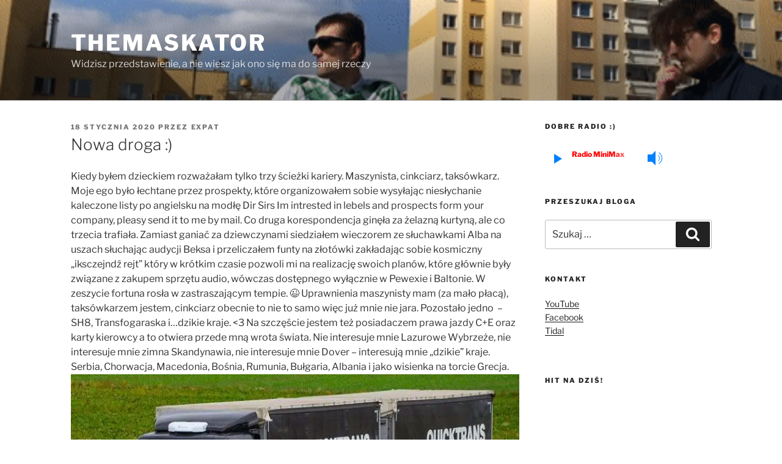

--- FILE ---
content_type: text/html; charset=utf-8
request_url: https://www.google.com/recaptcha/api2/aframe
body_size: 267
content:
<!DOCTYPE HTML><html><head><meta http-equiv="content-type" content="text/html; charset=UTF-8"></head><body><script nonce="uX9BkUpPbpRrffFqnIi2aw">/** Anti-fraud and anti-abuse applications only. See google.com/recaptcha */ try{var clients={'sodar':'https://pagead2.googlesyndication.com/pagead/sodar?'};window.addEventListener("message",function(a){try{if(a.source===window.parent){var b=JSON.parse(a.data);var c=clients[b['id']];if(c){var d=document.createElement('img');d.src=c+b['params']+'&rc='+(localStorage.getItem("rc::a")?sessionStorage.getItem("rc::b"):"");window.document.body.appendChild(d);sessionStorage.setItem("rc::e",parseInt(sessionStorage.getItem("rc::e")||0)+1);localStorage.setItem("rc::h",'1768441944677');}}}catch(b){}});window.parent.postMessage("_grecaptcha_ready", "*");}catch(b){}</script></body></html>